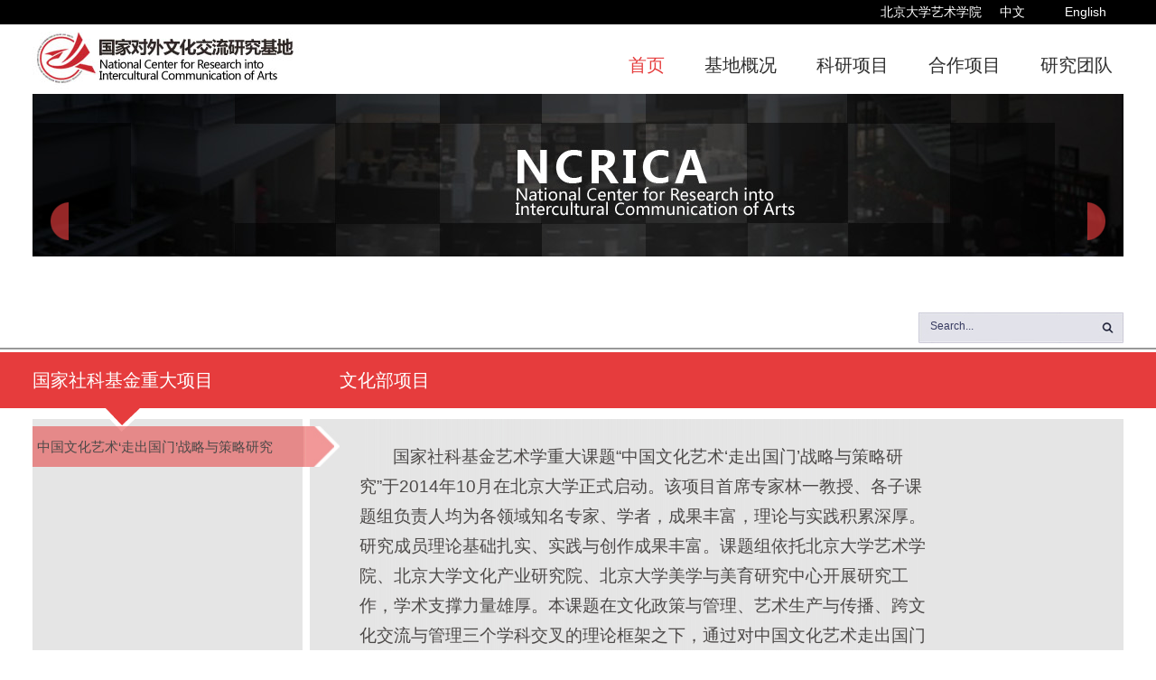

--- FILE ---
content_type: text/html
request_url: https://ncrica.pku.edu.cn/kyxm/gjskjjzdxm/index.htm
body_size: 5412
content:
<!doctype html>
<html xmlns="http://www.w3.org/1999/xhtml"><head><meta http-equiv="Content-Type" content="text/html; charset=UTF-8"> 
<title>国家对外文化交流研究基地</title> 
<meta name="keywords" content="aimac 2017 aimac2017"> 
<meta name="description" content="aimac 2017"> 
<meta name="viewport" content="width=1208px"> 
<link href="../../css/swiper.min.css" rel="stylesheet" type="text/css"> 
<link href="../../css/style.css" rel="stylesheet" type="text/css"><meta name="author" content="" /><meta name="description" content="" /><meta name="keywords" content="" /><link rel='shortcut icon' href=''><script type='text/javascript' src='/publish/gPublic/all.js'></script></head><body >

<div class="top_bg">
  <div class="top_dh"><a href="http://www.art.pku.edu.cn/">北京大学艺术学院</a><a href="#">中文</a>　　<a href="https://ncrica.pku.edu.cn/EN/" target="_blank">English</a></div>
</div>
<div class="top_kj1">
  <div class="top_logo"><img src="../../images/s1.jpg"></div>
  <div class="top_menu">
    <ul>
<li class="sy"><a href="../../index.htm">首页</a></li>
    		<li class="">
			<a href="../../jdgk/index.htm">基地概况</a>
							<ul>
									<li><a href="../../jdgk/jdjs/index.htm">基地介绍</a></li>
									<li><a href="../../jdgk/zzjg/index.htm">组织机构</a></li>
									<li><a href="../../jdgk/lsh/index.htm">理事会</a></li>
									<li><a href="../../jdgk/xswyh/index.htm">学术委员会</a></li>
								</ul>
			</li>
   		
   		
    		<li class="">
			<a href="../index.htm">科研项目</a>
							<ul>
									<li><a href="index.htm">国家社科基金重大项目</a></li>
									<li><a href="../whbxm/index.htm">文化部项目</a></li>
								</ul>
			</li>
   		
   		
    		<li class="">
			<a href="../../hzxm/index.htm">合作项目</a>
							<ul>
									<li><a href="../../hzxm/ILSSA/index.htm">ILSSA</a></li>
									<li><a href="../../hzxm/tyh/index.htm">调研会</a></li>
									<li><a href="../../hzxm/hzsys/index.htm">合作实验室</a></li>
								</ul>
			</li>
   		
   		
    		<li class="">
			<a href="../../yjtd/index.htm">研究团队</a>
							<ul>
									<li><a href="../../yjtd/gjskjjzdxmy/index.htm">国家社科基金重大项目</a></li>
									<li><a href="../../yjtd/whbxmy/index.htm">文化部项目</a></li>
								</ul>
			</li>
   		
   		
   
	</ul>
  </div>
</div><div class="top_ad2 swiper-container swiper-container-horizontal">
    <ul class="swiper-wrapper" style="transform: translate3d(-2416px, 0px, 0px); transition-duration: 0ms;">
  	
  	<li class="swiper-slide swiper-slide-duplicate swiper-slide-next" style="background: url('../../images/2022-05/00e0c9d2847041b4a7aa13136df4d624.jpg') center top no-repeat; width: 1208px;" data-swiper-slide-index="0">
  		<a target="_blank" href="../../sydt/0fdad1c7689443479b6350e14a3e6ebf.htm"></a></li>
  	<li class="swiper-slide swiper-slide-prev" style="background: url('../../images/2022-05/f947a4d873404e02baa68ab31aed82aa.jpg') center top no-repeat; width: 1208px;" data-swiper-slide-index="0">
  		<a target="_blank" href="../../sydt/aaa731764c5e4191bab951f0db908d4b.htm"></a></li>
    <li class="swiper-slide swiper-slide-duplicate swiper-slide-active" style="background:url('../../images/2022-05/e1455a3cc30a48ebb5ac090e4c2e1637.jpg') center top no-repeat; width: 1208px;" data-swiper-slide-index="0">
    	<a target="_blank" href="../../sydt/d44c64147ee543f198ceb94b8da14fe4.htm"></a></li>
  
  
  
  </ul>
  <div class="top_ad2_left swiper-button-next"></div>
  <div class="top_ad2_right swiper-button-prev"></div>  
</div>
<div class="top_search_bg">
  <div class="top_search">
    <div class="search">
	<form id="form1" name="form1" method="get" action="/cms/web/search/index.jsp" target="_blank">
    <input name="siteID" value="268fbfcec69049d9b4c3a68988591077" type ="hidden" >
			<input type="hidden" name="m" value="search">
		<input type="hidden" name="c" value="index">
		<input type="hidden" name="a" value="init">
		<input type="hidden" name="typeid" value="" id="typeid">
		<input type="hidden" name="siteid" value="1" id="siteid">
        <input type="text" name="query" class="bd1" value="Search..." onfocus="if(this.value == 'Search...')this.value='';" onblur="if(this.value == '')this.value='Search...';">
		<input type="submit" class="bd2" value="">
    </form>
	</div>
	  </div>
</div><div class="ny_kyxm1">
  <ul>
    	    <li class="cur">国家社科基金重大项目</li>
	    <li class="">文化部项目</li>
	      
  </ul>
</div>
 <style>
.ny_kyxm_cont p { background:none !important; }

</style>
    		  <div class="ny_kyxm2 cur" id='cc0'>
  <div class="ny_kyxm_l">
    <ul>
					  <li class="cur">中国文化艺术‘走出国门’战略与策略研究</li>
  				</ul>
  </div>
  <div class="ny_kyxm_r">

  		    <div class="ny_kyxm_cont cur">
<html>
 <head></head>
 <body>
  <p style="line-height:180%;text-indent:2em;font-size:14pt">国家社科基金艺术学重大课题“中国文化艺术‘走出国门’战略与策略研究”于2014年10月在北京大学正式启动。该项目首席专家林一教授、各子课题组负责人均为各领域知名专家、学者，成果丰富，理论与实践积累深厚。研究成员理论基础扎实、实践与创作成果丰富。课题组依托北京大学艺术学院、北京大学文化产业研究院、北京大学美学与美育研究中心开展研究工作，学术支撑力量雄厚。本课题在文化政策与管理、艺术生产与传播、跨文化交流与管理三个学科交叉的理论框架之下，通过对中国文化艺术走出国门的组织形式研究、中国文化艺术经典研究、受众培养和市场培育研究、创意表达与艺术传达、人才战略等五个子课题的研究，将宏观战略与微观战略相结合，研究中国文化艺术走出国门的战略与策略的问题。</p>
 </body>
</html>
   </div>
			  </div>
  <div class="clear"></div>
</div>
	  <div class="ny_kyxm2 " id='cc1'>
  <div class="ny_kyxm_l">
    <ul>
					  <li class="cur">中法文化交流活动</li>
                          <li class="">中英表演艺术高级管理人才交流研讨会</li>
                          <li class="">中荷博物馆、美术馆高级管理人员交流活动</li>
  				</ul>
  </div>
  <div class="ny_kyxm_r">

  		    <div class="ny_kyxm_cont cur">
<html>
 <head></head>
 <body>
  <p style="margin:0px;padding:0px;text-align:justify;text-indent:2em;line-height:2em"><span style="margin:0px;padding:0px;font-size:14px">活动邀请了法国著名艺术节、艺术剧院的总监、负责人与国内艺术剧团或剧院的管理人员开展研讨。组织国内艺术院团了解、探讨西欧国家文化管理理念和模式，提升自身的管理运营能力和水平。活动兼具实用性和专业性，主讲人皆具有演出机构和剧院管理等方面的丰富经验和国际化视野。通过借鉴法国在艺术团体和剧院管理方面的成功经验，使其有效地与我国艺术剧团和剧院的管理现状相结合，开拓创新，更好地服务于国内文化建设。</span></p>
  <p style="margin:0px;padding:0px"><br style="color:rgb( 76 , 73 , 72 );font-family:'microsoft yahei' , 'simsun' , 'arial';font-size:12px;white-space:normal;background-color:rgb( 255 , 255 , 255 )"></p>
  <p><br></p>
 </body>
</html>
   </div>
   <div class="ny_kyxm_cont">
<html>
 <head></head>
 <body>
  <p style="line-height:180%;text-indent:2em;font-size:14pt">活动就目前已有的中英剧院合作案例，组织中英两国剧院的有关专家和高级管理人员进行研讨，聚焦表演艺术团体与剧院的运营模式、演出剧目的创作流程、剧目的推广模式、舞台管理标准和国际通用习惯、受众拓展、剧院经费来源构成以及可持续性职业发展等现实问题。并对以上问题中存在的差异、处理问题的方法，以及未来的合作发展趋势开展系列研讨。 &nbsp; 本次活动既具有现实意义，也极具学术意义，有利于中方文化管理人员以及剧院高级技术人才借鉴英方在剧院管理及演出运营等方面的经验，为我国剧院国际化发展打下坚实基础，为中英两国在未来的艺术领域合作发展创造更有利的条件。</p>
 </body>
</html>
  </div>
	       
   <div class="ny_kyxm_cont">
<html>
 <head></head>
 <body>
  <p style="line-height:180%;text-indent:2em;font-size:14pt">组织中荷两国博物馆、美术馆的有关专家和管理人员进行研讨，聚焦博物馆、美术馆的运营管理、展览策划、市场营销、受众培育、国际合作等方面的问题。并就以上方面中存在的现实问题、解决方法，以及未来合作展开研讨。本次活动将采用讲座、工作坊、实地考察等多种交流形式，争取做到理论与实践兼备，突显实用性和专业性，为中荷双方交流经验提供良好平台。此次活动有利于中方博物馆、美术馆的管理人员了解荷兰博物馆、美术馆的运营现状，取长补短，提升自身的管理运营水平，为我国博物馆、美术馆的国际化发展打下坚实基础。</p>
 </body>
</html>
  </div>
	       
   <div class="ny_kyxm_cont">
<html>
 <head></head>
 <body>
  <p style="line-height:180%;text-indent:2em;font-size:14pt">在全球化的国际大背景下，文化外交是提升国家软实力的重要途径之一，文化外交也日益成为继经济外交、政治外交、军事外交等传统外交之后的至关重要的外交形式。文化外交具有长期性、互动性等独特优势,通过“润物细无声”的感染力和吸引力来影响或改变固有价值观，塑造和传播良好的国际形象。近年来，我国越来越重视通过对外文化交流和对外文化贸易等手段来树立大国形象，但中国在世界大国的软实力竞争中仍有亟待解决的问题，“文化走出去”战略的手段、形式、路径也需要进一步完善。本课题旨在对当前文化外交存在的突出问题和瓶颈障碍进行调研和总结，对构建具有中国特色的文化外交战略框架和创新路径提供理论支撑，服务于国家顶层设计。</p>
 </body>
</html>
  </div>
	       
			  </div>
  <div class="clear"></div>
</div>
	  
﻿<div style="
text-align: center;
    font-size: 16px;
    margin-bottom: 18px;
"><a href="javascript:history.go(-1)">返回上一页</a></div>

﻿
<div class="bottom_dh_bg">
  <div class="bottom_dh">
        <div>
	  <p><a href="../../jdgk/index.htm">基地概况</a></p>
      
		  	  <a href="../../jdgk/jdjs/index.htm">基地介绍</a><br>
		  	  <a href="../../jdgk/zzjg/index.htm">组织机构</a><br>
		  	  <a href="../../jdgk/lsh/index.htm">理事会</a><br>
		  	  <a href="../../jdgk/xswyh/index.htm">学术委员会</a><br>
		  	</div>
        <div>
	  <p><a href="../index.htm">科研项目</a></p>
      
		  	  <a href="index.htm">国家社科基金重大项目</a><br>
		  	  <a href="../whbxm/index.htm">文化部项目</a><br>
		  	</div>
        <div>
	  <p><a href="../../hzxm/index.htm">合作项目</a></p>
      
		  	  <a href="../../hzxm/ILSSA/index.htm">ILSSA</a><br>
		  	  <a href="../../hzxm/tyh/index.htm">调研会</a><br>
		  	  <a href="../../hzxm/hzsys/index.htm">合作实验室</a><br>
		  	</div>
        <div>
	  <p><a href="../../yjtd/index.htm">研究团队</a></p>
      
		  	  <a href="../../yjtd/gjskjjzdxmy/index.htm">国家社科基金重大项目</a><br>
		  	  <a href="../../yjtd/whbxmy/index.htm">文化部项目</a><br>
		  	</div>
	      </div>
</div>
<div class="bottom_copyright_bg">
  <div class="bottom_copyright">版权所有© 北京大学艺术学院 地址：北京市海淀区颐和园路5号北京大学红六楼、红三楼 邮编: 100871 电话: 010-62760023</div>
</div>
    <script type="text/javascript" src="../../js/jquery.qmin.js"></script>
	<script type="text/javascript" src="../../js/swiper.min.js"></script>
		    <script>
    var swiper = new Swiper('.top_ad2', {
        nextButton: '.top_ad2_left',
        prevButton: '.top_ad2_right',
        spaceBetween: 0,
        centeredSlides: true,
        autoplay: 3000,
        autoplayDisableOnInteraction: false,
		loop: true
    });


    </script>
	
<!-- 	  <script>
	      var swiper3 = new Swiper('.ny_lwtj4', {
        scrollbar: '.ny_lwtj_s',
        direction: 'vertical',
        slidesPerView: 'auto',
        mousewheelControl: true,
        freeMode: true,
		scrollbarHide:false
    });
	    </script>
			  <script>
	      var swiper4 = new Swiper('.ny_lwtj5', {
        scrollbar: '.ny_lwtj_s',
        direction: 'vertical',
        slidesPerView: 'auto',
        mousewheelControl: true,
        freeMode: true,
		scrollbarHide:false
    });
	    </script> -->
	<script>
 jQuery(function(){   
 jQuery(window).scroll(function (){    
 if(jQuery(window).scrollTop()>340){  
jQuery('.ny_lwtj_kj').addClass('sfix')  
 }else{     
	jQuery('.ny_lwtj_kj').removeClass('sfix')
 }      
 });  
 }) 
	</script>
	<script type="text/javascript" src="../../js/my.js"></script><!--FZx2l1728tSaX0miVrFbyRbK2kZ7asHCzzP4qyQGmNKfGHPaw1JoT8/T4+tYJ3XHqEhzC/vMhQuhP7MxJHbfAIJLToxraw9pZB6zWYnG8FJk7kRYIEo/bREtEgw3MU70s8+idF46sdmvrocp9hGcUDI7IiRPc/68C8JTkBHVFuQ=--><script type='text/javascript' src='../../g_style/g_index.js'></script><script type='text/javascript' src='../../g_style/8a1d90e4b4314fb3ad3b5af57f10f7bf_g_channel_index.js'></script><script src='/cms/web/writeLog.jsp?siteID=268fbfcec69049d9b4c3a68988591077' async='async'></script><style>.selectTdClass{background-color:#edf5fa !important}.gpTable{ border-collapse:collapse;border:1px solid #000 }.gpTable td,.gpTable th{border:1px solid #000;  padding: 2px 3px;}.gpTable caption{border:1px dashed #DDD;border-bottom:0;padding:3px;text-align:center;}.gpTable th{border-top:1px solid #BBB;background-color:#F7F7F7;}.gpTable tr.firstRow th{border-top-width:2px;}.ue-table-interlace-color-single{ background-color: #fcfcfc; } .ue-table-interlace-color-double{ background-color: #f7faff; }td p{margin:0;padding:0;} th p{margin:0;padding:0;}blockquote {padding: 0 0 0 15px;margin: 0 0 18px;border-left: 5px solid #EEE;}</style>
</body></html>

--- FILE ---
content_type: text/css
request_url: https://ncrica.pku.edu.cn/css/style.css
body_size: 3338
content:
@charset "utf-8";body{font-family:Microsoft YaHei,SimSun,Arial; font-size:12px; color:#000000; text-decoration:none; margin:0; padding:0; background-color:#FFFFFF;}div,form{margin:0 auto; padding:0;}div,input{font-family:Microsoft YaHei,SimSun,Arial; font-size:12px; text-decoration:none;}ul,li,p,a,span{margin:0; padding:0; margin-left:0;}li{list-style-type:none;}a:link{text-decoration:none;}a:visited{text-decoration:none;}a:hover{text-decoration:underline;}a:active{text-decoration:none;}.clear{clear:both; width:auto; height:0; font-size:0; overflow:hidden;}.dw{width:1208px; position:relative;}	a{		color:#000;	}.top_bg{height:27px; overflow:hidden; background-color:#000000;}.top_dh{width:1190px; overflow:hidden; line-height:27px; text-align:right;}.top_dh a{color:#FFFFFF; font-size:14px;margin:0 10px;}.top_kj1{width:1208px; height:77px; position:relative; z-index:10;}.top_logo{position:absolute; left:0; top:0; text-align:left; text-align:left;}.top_menu{position:absolute; right:0; top:30px;}.top_menu ul li{float:left; margin-left:20px; position:relative;}.top_menu ul li:hover{background-image:url(../images/s2.png);}.top_menu ul li a{overflow:hidden; display:block; line-height:30px; text-align:center; font-size:20px; text-decoration:none;padding:0 12px;}.top_menu ul li a:link{color:#2e2e2e;}.top_menu ul li a:visited{color:#2e2e2e;}.top_menu ul li a:hover{color:#FFFFFF;}.top_menu ul li a:active{color:#2e2e2e;}.top_menu ul li ul{position:relative; left:0; top:0; padding-top:15px; display:none;}.top_menu ul li ul li{float:none; margin:0; margin-bottom:15px;}.top_menu ul li ul li:hover{background-image:url();}.top_menu ul li:hover ul{display:block;}.top_menu .sy a:link{color:#e53c3c;}.top_menu .sy a:visited{color:#e53c3c;}.top_menu .sy a:hover{color:#fff;}.top_menu .sy:hover li a{	color:#2e2e2e;}.top_menu .sy li a:hover{	color:#fff;}.top_menu .sy a:active{color:#e53c3c;}.top_ad{width:1208px;overflow:hidden; height:270px; position:relative;}.top_ad ul li{height:367px; overflow:hidden;}.top_ad ul li a{height:367px; display:block;}.top_ad_left{width:20px; height:42px; overflow:hidden; position:absolute; top:138px; left:20px; background:url(../images/s4.png); cursor:pointer;margin:0;}.top_ad_right{width:20px; height:42px; overflow:hidden; position:absolute; top:138px; left:1168px; background:url(../images/s5.png); cursor:pointer;margin:0;}.top_ad2{height:236px; position:relative;width:1208px;overflow:hidden;}.top_ad2 ul li{height:236px; overflow:hidden;}.top_ad2 ul li a{height:236px; display:block;}.top_ad2_left{width:20px; height:42px; overflow:hidden; position:absolute; top:120px; left:20px; background:url(../images/s4.png); cursor:pointer;margin:0;}.top_ad2_right{width:20px; height:42px; overflow:hidden; position:absolute; top:120px; left:1168px; background:url(../images/s5.png); cursor:pointer;margin:0;}.top_search_bg{height:45px; overflow:hidden; border-bottom:2px solid #989898;}.top_search{width:1208px; position:relative; z-index:9;}.top_search .search{width:227px; height:34px; overflow:hidden; position:absolute; top:6px; right:0; background:url(../images/s6.jpg);}.top_search .jia{	height:34px; overflow:hidden; position:absolute; top:6px; left:0;}.top_search .jia li{	display:inline-block;	margin: 0 14px;	    line-height: 35px;}.top_search .jia li a{	font-size:15px;}.top_search div .bd1{width:185px; height:29px; border:none; float:left; padding-left:13px; line-height:29px; color:#373B61; background:transparent;}.top_search div .bd2{width:25px; height:32px; border:none; float:left; background:transparent; cursor:pointer;}.bottom_dh_bg{ background:url(../images/s3.jpg) top repeat-x #000000;}.bottom_dh{width:1208px; overflow:hidden;}.bottom_dh div{width:140px; overflow:hidden; float:left; text-align:left; padding:20px 0;}.bottom_dh div p{font-size:18px;}.bottom_dh div a{color:#666464;}.bottom_copyright_bg{background-color:#2F2725;}.bottom_copyright{width:1208px; overflow:hidden; text-align:left; line-height:27px; color:#e6e6e6;}.bottom_copyright a{color:#e6e6e6;}.sy_kj{width:1208px; height:501px; overflow:hidden; position:relative; margin-top:12px;}.sy_zj{width:226px; position:absolute; right:0; top:0;}.sy_zj div{width:226px; height:171px; overflow:hidden; position:relative;}.sy_zj div .img{width:226px; height:171px;}.sy_zj div p img{	overflow: hidden;    padding: 0;    position: absolute;    right: 0;    bottom: 0;}.sy_zj div a{width:267px; height:171px; display:block; position:absolute; left:0; top:0;}.sy_zj div:hover p{text-decoration:underline;}.sy_xszl{width:945px; height:342px; position:absolute; left:0; top:0; }.sy_xszl1{width:671px; height:342px; overflow:hidden; position:absolute; right:0; top:0; display:none;}.sy_xszl1 img{width:671px; height:342px;}.sy_xszl1 p{height:110px; overflow:hidden; padding:10px; position:absolute; left:0; top:230px; background-image:url(../images/s7.png); color:#FFFFFF; text-align:left; line-height:18px;}.sy_xszl1 a{width:671px; height:342px; display:block; position:absolute; left:0; top:0;}.sy_xszl1:hover p{text-decoration:underline;}.sy_xszl1 span{width:16px; height:32px; overflow:hidden; background-image:url(../images/s8.png); position:absolute; right:0; top:156px;display:none;}.sy_xszl1.cur{display:block;}.sy_xszl2{width:227px; height:73px; overflow:hidden; position:absolute; left:0; top:0;}.sy_xszl3{width:261px; overflow:hidden; position:absolute; left:0; top:73px;}.sy_xszl3 div{	    width: 226px;    height: 67px;    overflow: hidden;    background: #262626;    cursor: pointer;    margin-left: 0;}.sy_xszl3 div span{display:block; padding-right:38px; padding-top:8px; color:#FFFFFF; line-height:26px;    padding-left: 10px;}.sy_xszl3 div.cur{background:url(../images/s11.png);    width: 261px;}.sy_xszl4{position:absolute; right:8px;     bottom: 15px; text-align:right;}.sy_xszl4 a{color:#FFFFFF; font-size:10px;}.sy_kb{width:226px; height:150px;  position:absolute; right:0;     top: 350px; background:#e9e9e9;}.sy_dh{position:absolute; left:272px; top:347px;}.sy_xsdt{width:226px; height:152px; position:absolute; left:0px; top:347px; background-image:url(../images/s13.jpg);}.sy_xsdt1{width:227px; height:68px; overflow:hidden; position:absolute; right: -1px;    bottom: 158px; }.sy_xsdt2{width:226px; overflow:hidden; position:absolute; left:0; top:12px;}.sy_xsdt2 div{background:url(../images/s15.jpg) no-repeat 4px 3px; padding-left:15px;margin-bottom:8px;}.sy_xsdt2 div a{overflow:hidden; display:block; color:#4c4948; text-align:left; line-height:16px;}.sy_xsdt3{position:absolute; right: 5px;    bottom: 5px;text-align:right;}.sy_xsdt3 a{color:#666464; font-size:10px;}.ny_kyxm1{height:62px; background:#E63C3D; margin-top:3px;}.ny_kyxm1 ul{width:1208px; overflow:hidden; margin:0 auto;}.ny_kyxm1 ul li{height:88px; overflow:hidden; float:left; font-size:20px; color:#FFFFFF; line-height:62px; margin-right:140px; cursor:pointer;}.ny_kyxm1 ul li.cur{background:url(../images/s17.png) center bottom no-repeat;}.ny_kyxm2{width:1208px; overflow:hidden; background-image:url(../images/s18.jpg); margin:12px auto; display:none;}.ny_kyxm2.cur{display:block;}.ny_kyxm_l{width:299px; float:left; padding:8px 0;}.ny_kyxm_l ul li{	width: 335px;    height: 45px;    overflow: hidden;    padding-left: 5px;    line-height: 45px;    text-align: left;    color: #4c4948;    font-size: 15px;    cursor: pointer;    margin-bottom: 3px;}.ny_kyxm_l ul li.cur{background:url(../images/s19.png) center;}.ny_kyxm_r{width:901px; float:right;}.ny_kyxm_cont{width:640px; overflow:hidden; color:#4c4948; text-align:left; line-height:18px; padding:25px 0; margin-left:55px; display:none;}.ny_kyxm_cont.cur{display:block;}.ny_kyxm_cont a{color:#4c4948;}.ny_zjjs{width:1208px; overflow:hidden;}.ny_zjjs1{width:180px; height:560px; position:relative; float:left; padding-top:3px; margin-bottom:5px;}.ny_zjjs1_list{width:180px; height:216px;  position:absolute; top:33px; left:0;overflow: inherit;}.ny_zjjs1_cont div{width:180px;margin-bottom:20px;}.ny_zjjs1_cont div img{width:180px; height:150px; cursor:pointer;}.ny_zjjs1_s{width:42px; height:20px; overflow:hidden; position:absolute; top:25px; left:20px; background:url(../images/s20.jpg); cursor:pointer;}.ny_zjjs1_x{width:42px; height:20px; overflow:hidden; position:absolute; top:555px; left:63px; background:url(../images/s21.jpg); cursor:pointer;}.ny_zjjs2{width:1015px; overflow:hidden; float:right; padding-top:33px;}.ny_zjjs2_1{ overflow:hidden; margin-bottom:7px; background: #E5E5E5; margin-bottom:7px;}.ny_zjjs2_cont{width:640px; overflow:hidden; color:#4c4948; text-align:left; line-height:18px; padding:22px 0; margin-left:40px; display:none;}.ny_zjjs2_cont.cur{display:block;}.ny_zjjs2_cont a{color:#4c4948;}.ny_zjjs2_cont .year{color:#FFFFFF; font-size:48px; padding:15px 0 58px 0;}.ny_zjjs2_2{ height:5px; overflow:hidden; background-color:#E63C3D}.ny_news{width:1208px; overflow:hidden; background-image:url(../images/s23.jpg); margin-top:33px; margin-bottom:53px;}.ny_news1{width:276px; overflow:hidden; float:left; padding-top:21px;}.ny_news1.wu{width:257px;}.ny_news1 ul{padding-left:37px;}.ny_news1 ul li{margin-bottom:10px;}.ny_news1 ul li a{height:38px; overflow:hidden; line-height:38px; padding-left:26px; text-align:left; display:block; font-size:16px; color:#4c4948; text-decoration:none;}.ny_news1 ul li a:link{background-image:url();}.ny_news1 ul li a:visited{background-image:url();}.ny_news1 ul li a:hover{background-image:url(../images/s24.jpg);}.ny_news1 ul li a:active{background-image:url();}.ny_news1 ul li a.cur{background-image:url(../images/s24.jpg);}.ny_news2{width:911px; overflow:hidden; float:right; padding-bottom:50px;    margin-top: 30px;}.ny_news2_1{ overflow:hidden; text-align:left; color:#2e2e2e; font-size:30px; line-height:65px;}.ny_news2_1_1{overflow:hidden;text-align:center;color:#2e2e2e;font-size:23px;line-height: 44px;border-bottom:1px solid #d2d2d2;margin-bottom:10px;}.ny_news2_2{width:873px; overflow:hidden; margin-left:0;}.ny_news2_2 ul{width:873px; height:125px; overflow:hidden; background-image:url(../images/s25.jpg); margin-bottom:15px;}.ny_news2_2.wyh ul{	background:none;	height: 162px;}.ny_news2_2 ul li{float:left;}.ny_news_pic{overflow:hidden; margin:7px 22px 0 7px; display:inline;}.ny_news_cont{width:480px; overflow:hidden; margin:21px 104px 0 0; display:inline; text-align:left;}.wyh .ny_news_cont{	width:520px;}.ny_news_cont a{color:#444444; font-size:18px;}.ny_news_cont p{color:#666666; font-size:14px; line-height:24px; padding-top:7px;}.ny_news_dat{width:85px; text-align:center; font-family:arial; color:#444444; font-size:21px; line-height:53px; padding-top:17px;}.ny_news_dat p{font-size:48px;}.ny_news_prev{float:left; text-align:left; padding-top:20px;}.ny_news_next{float:right; text-align:right;}.ny_yjtd{width:1208px; overflow:hidden; padding-top:56px;}.ny_yjtd1{width:1208px; height:200px; overflow:hidden; background:url(../images/s26.jpg) no-repeat bottom right; margin-bottom:26px;}.ny_yjtd1 div{width:171px;     height: 196px; overflow:hidden; position:relative; float:left; margin-right:18px; display:inline;}.ny_yjtd1 div img{width:171px; height:148px;}.ny_yjtd1 p{overflow:hidden; position:absolute; left:0; top:148px; background-color:#E63C3D; color:#FFFFFF; text-align:left; line-height:16px;     padding: 16px 2px 16px 14px;width:100%;}.ny_yjtd1 a{width:171px; height:255px; display:block; position:absolute; left:0; top:0;}.ny_yjtd1 div:hover p{text-decoration:underline;}.ny_zjjs1_cont p{overflow:hidden; position:absolute; left:0; top:148px; background-color:#E63C3D; color:#FFFFFF; text-align:left; line-height:16px;     padding: 16px 2px 16px 14px;width:164px;}.team_w .ny_yjtd1{	width:auto;	height:auto;	background:none;}.team_w .ny_yjtd1 div{margin:20px;	}.ny_yjtd2{width:1208px; overflow:hidden; background-color:#E5E5E5; margin-bottom:28px;}.ny_yjtd_cont{width:1000px; overflow:hidden; margin-left:35px; text-align:left; color:#646464; line-height:16px; padding:26px 0;}.ny_lwtj{ margin-bottom:3px; margin-top:7px;width:1208px;position:relative;background:#e5e5e5;overflow: hidden;  }.ny_lwtj_kj{height:549px;width:300px;background: url(../images/bg.png) top left no-repeat;float: left;}.sfix {    position: fixed;    top: 0px;}.ny_lwtj1{	text-align: left;    font-size: 17px;    position: absolute;    top: 305px;    left: 53px;}.ny_lwtj1 a{color:#666666;}.ny_lwtj2{text-align:left; font-size:24px; position:absolute; top:184px; left:281px;}.ny_lwtj2 a{color:#E4E4E4;}.ny_lwtj3{position:absolute; top:40px; left:295px;}.ny_lwtj3 div{width:155px;height:36px;  margin-bottom:12px;position:relative}.ny_lwtj3 .sanj2{	    margin-bottom: 0;    left: 154px;    bottom: 36px;    height: auto;	border-top: 18px solid transparent;    border-left: 22px solid #d4242e;    border-bottom: 18px solid transparent;}.ny_lwtj3 div a{height:36px; overflow:hidden; line-height:36px; display:block; color:#323232; font-size:14px; background-color:#BABABA; text-decoration:none;text-align:center;}.ny_lwtj3 div a{background-color:#D4242E; color:#fff;}.ny_lwtj3 div a:hover{background-color:#D4242E; color:#FFFFFF;}.ny_lwtj3 div a.cur{background-color:#D4242E; color:#FFFFFF;}.ny_lwtj4{width: 710px;    position: relative;    float: right;    margin-right: 20px;	top:30px;}.ny_lwtj_cont{font-size:14px; color:#2f2725; text-align:left; line-height:25px; height: auto; -webkit-box-sizing: border-box; box-sizing: border-box;padding-right: 25px;margin:0;}.ny_news2_2{	font-size:14px;}.team_w{	 width: 1168px;    background: #e5e5e5;    margin: 30px auto 30px;    padding: 20px;}.team_w li{	display:inline-block;	margin:10px 15px;}.team_l p{	text-align:center;	text-decoration:none;	font-size:18px;	line-height:45px;	color:#000;	}.ny_lwtj5{    width: 855px;    position: relative;    float: right;    margin-right: 20px;	top:30px;}.ny_lwtj5 a{	color:#4c4948;}.ny_lwtj6{	width: 650px;        position: absolute;    top: 93px;    right: 2px;}.ny_lwtj6 a{	color:#2f2725;	font-size:21px;}.ny_lwtj6 li{    width: 166px;    height: 113px;    display: inline-block;    line-height: 123px;    text-align: center;	background:#bababa;	margin: 0 15px 15px 0;}.ny_lwtj6 li.red{background:#d4242d;}.ny_lwtj6 li.red a{	color:#fff;}.contact_w{	background:url(../images/contacts.png) top center no-repeat;	height:552px;}.contact{	width:1208px;	margin:0 auto;	position:relative;}.contact div{	width:650px;	position:absolute;	top:50px;	right:100px;	}.team_links{padding: 0 15px;    border-left: 10px solid red;    margin: 10px 0 !important;    width: 249px;}.bottom{	height:35px;	width:1208px;	margin:0 auto;	background:red;	    position: relative;    top: -20px;}.titl1{	background: #d4242e;    border: none;    font-size: 32px;    padding: 6px 10px;    color: #fff;	font-family:宋体}.sanj{	    border-top: 24px solid transparent;    border-left: 30px solid #E63C3D;    border-bottom: 24px solid transparent;    width: 0 !important;    height: 0;	position:absolute;	bottom: 0;    right: -30px;	}.sy_xsdt4{	position:absolute;	bottom: 235px;	right:0;}

--- FILE ---
content_type: application/javascript;charset=UTF-8
request_url: https://ncrica.pku.edu.cn/cms/web/writeLog.jsp?siteID=268fbfcec69049d9b4c3a68988591077
body_size: 244
content:



    


    var container = document.getElementById("gpViewCount");
    if(container){
        container.innerHTML = "35431";
    }else{
        document.write("35431");
    }

    

--- FILE ---
content_type: application/javascript
request_url: https://ncrica.pku.edu.cn/js/my.js
body_size: 257
content:
$('.sy_xszl3 div').mouseover(function () {
  var index = $(this).index();
  $('.sy_xszl3 div').eq(index).addClass('cur').siblings().removeClass('cur');
  $('.sy_xszl1').eq(index).addClass('cur').siblings().removeClass('cur');
});

$('.ny_kyxm1 ul li').mouseover(function () {
  var index = $(this).index();
  $('.ny_kyxm1 ul li').eq(index).addClass('cur').siblings().removeClass('cur');
  $('.ny_kyxm2').eq(index).addClass('cur').siblings().removeClass('cur');
});

$('#cc0 .ny_kyxm_l li').mouseover(function () {
  var index = $(this).index();
  $('#cc0 .ny_kyxm_l li').eq(index).addClass('cur').siblings().removeClass('cur');
  $('#cc0 .ny_kyxm_cont').eq(index).addClass('cur').siblings().removeClass('cur');
});

$('#cc1 .ny_kyxm_l li').mouseover(function () {
  var index = $(this).index();
  $('#cc1 .ny_kyxm_l li').eq(index).addClass('cur').siblings().removeClass('cur');
  $('#cc1 .ny_kyxm_cont').eq(index).addClass('cur').siblings().removeClass('cur');
});
$('#cc2 .ny_kyxm_l li').mouseover(function () {
  var index = $(this).index();
  $('#cc2 .ny_kyxm_l li').eq(index).addClass('cur').siblings().removeClass('cur');
  $('#cc2 .ny_kyxm_cont').eq(index).addClass('cur').siblings().removeClass('cur');
});

function show(n) {
  $('.ny_zjjs2_cont').eq(n).addClass('cur').siblings().removeClass('cur');
}
